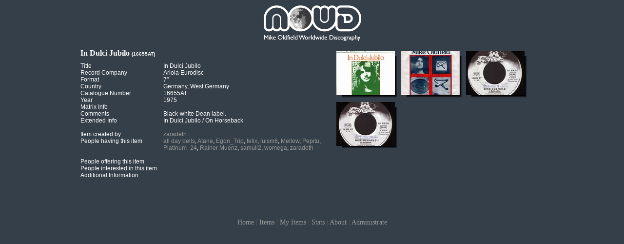

--- FILE ---
content_type: text/html
request_url: https://mike-oldfield.es/mowd/itemdetail.asp?id=378
body_size: 1562
content:


<!DOCTYPE html PUBLIC "-//W3C//DTD XHTML 1.0 Transitional//EN" "http://www.w3.org/TR/xhtml1/DTD/xhtml1-transitional.dtd">
<html xmlns="http://www.w3.org/1999/xhtml">
<head>
<link rel="stylesheet" href="main.css" />
<link rel="stylesheet" href="include/lightbox2.04/css/lightbox.css" type="text/css" media="screen" />

<script type="text/javascript" src="include/lightbox2.04/js/prototype.js"></script>
<script type="text/javascript" src="include/lightbox2.04/js/scriptaculous.js?load=effects,builder"></script>
<script type="text/javascript" src="include/lightbox2.04/js/lightbox.js"></script>
<script language="javascript" src="include/main.js"></script>
<meta http-equiv="Content-Type" content="text/html; charset=iso-8859-1" />
<meta name="description" content="MOWD - Mike Oldfield Worldwide Discography">


<title>In Dulci Jubilo Ariola Eurodisc 7" - Mike Oldfield Worldwide Discography</title>

<script type="text/javascript">
var gaJsHost = (("https:" == document.location.protocol) ? "https://ssl." : "http://www.");
document.write(unescape("%3Cscript src='" + gaJsHost + "google-analytics.com/ga.js' type='text/javascript'%3E%3C/script%3E"));
</script>
<script type="text/javascript">
try {
var pageTracker = _gat._getTracker("UA-7269852-1");
pageTracker._trackPageview();
} catch(err) {}</script>
 
</head>

<body >
<div id="cuerpo">
	<a href="./" title="MOWD - Mike Oldfield Worldwide Discography" id="logo"></a> 
	<div id="photoList">
		
			<a href="photo/in_dulci_jubilo_6668.jpg" rel="lightbox[item]" title="In Dulci Jubilo&nbsp;7&quot; (16655AT) Picture sent by zaradeth"><img src="photo/in_dulci_jubilo_6668_mini.jpg" width="120" height="90" border="0" id="6668" class="fotoItem" /></a>
			
			<a href="photo/in_dulci_jubilo_420.jpg" rel="lightbox[item]" title="In Dulci Jubilo&nbsp;7&quot; (16655AT) Picture sent by zaradeth"><img src="photo/in_dulci_jubilo_420_mini.jpg" width="120" height="90" border="0" id="420" class="fotoItem" /></a>
			
			<a href="photo/in_dulci_jubilo_418.jpg" rel="lightbox[item]" title="In Dulci Jubilo&nbsp;7&quot; (16655AT) Picture sent by zaradeth"><img src="photo/in_dulci_jubilo_418_mini.jpg" width="120" height="90" border="0" id="418" class="fotoItem" /></a>
			
			<a href="photo/in_dulci_jubilo_419.jpg" rel="lightbox[item]" title="In Dulci Jubilo&nbsp;7&quot; (16655AT) Picture sent by zaradeth"><img src="photo/in_dulci_jubilo_419_mini.jpg" width="120" height="90" border="0" id="419" class="fotoItem" /></a>
			
	</div>
	
	<h3>In Dulci Jubilo <span class="profile">(16655AT)</span></h3>
	<div id="infoItem">
		<label>Title</label> In Dulci Jubilo <br />
		<label>Record Company</label> Ariola Eurodisc <br />
		<label>Format</label> 7" <br />
		<label>Country</label> Germany, West Germany <br />
		<label>Catalogue Number</label> 16655AT <br />
		<label>Year</label> 1975 <br />
		<label>Matrix Info</label>  <br />
		<label>Comments</label> Black-white Dean label. <br />
		<label>Extended Info</label> <div class="contenedorInfo">In Dulci Jubilo / On Horseback</div><br/>
		<label>Item created by</label> <a href="items.asp?idusr=4267&np=">zaradeth</a><br/>
		<label>People having this item</label><div class="contenedorInfo">
	
		<a href="items.asp?idusr=1610&np=">all day bells</a>, <a href="items.asp?idusr=4567&np=">Atane</a>, <a href="items.asp?idusr=7561&np=">Egon_Trip</a>, <a href="items.asp?idusr=6219&np=">felix</a>, <a href="items.asp?idusr=4406&np=">luism6</a>, <a href="items.asp?idusr=7337&np=">Mellow</a>, <a href="items.asp?idusr=7718&np=">Pepitu</a>, <a href="items.asp?idusr=1043&np=">Platinum_24</a>, <a href="items.asp?idusr=7346&np=">Rainer Muenz</a>, <a href="items.asp?idusr=4594&np=">samuli2</a>, <a href="items.asp?idusr=6295&np=">womega</a>, <a href="items.asp?idusr=4267&np=">zaradeth</a></div>
		<br />
		
		<label>People offering this item</label><div class="contenedorInfo">
		</div>
		<br />
		
		<label>People interested in this item</label><div class="contenedorInfo">
		</div>
		<br />
		<label>Additional Information</label>
		
		</div>
		
		<div class="guiaItems">
		
	</div>
	<div id="info"><a href="./">Home</a> | <a href="items.asp?np=" id="classmusic">Items</a> | <a href="denied.asp?msg=1" id="classusuario">My Items</a> | <a href="stats.asp" id="classtats">Stats</a> | <a href="about.asp" id="classabout">About</a> | <a href="admin.asp?np=" id="classys">Administrate</a></div> 
</div>
</body>
</html>
